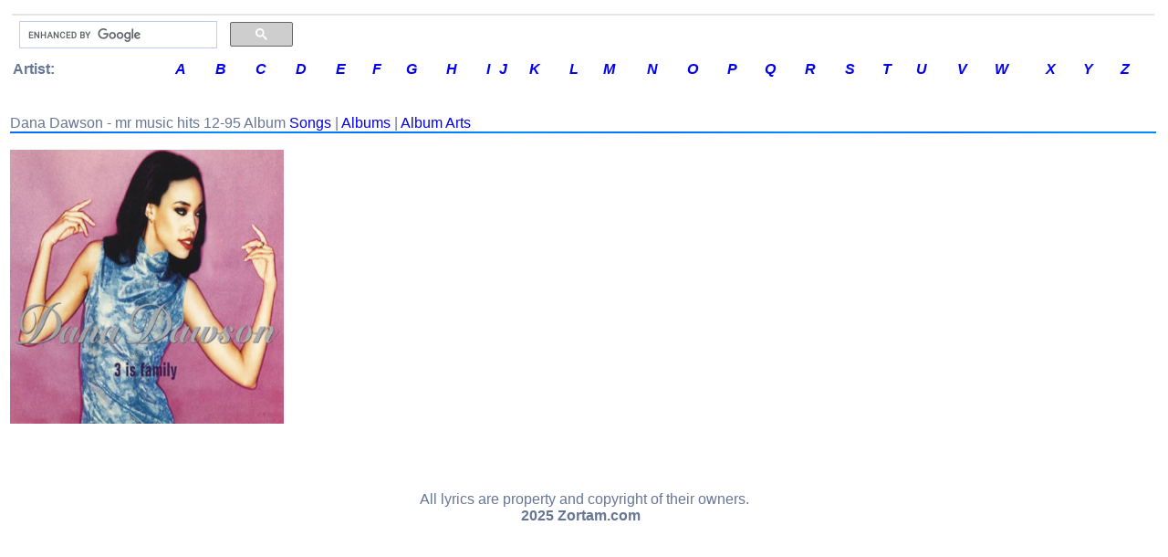

--- FILE ---
content_type: text/html; charset=UTF-8
request_url: http://music.zortam.com/album.php?id=1256187
body_size: 2780
content:
<!DOCTYPE HTML PUBLIC "-//W3C//DTD HTML 4.01 Transitional//EN">
<HTML>
<TITLE>
     	
Dana Dawson - mr music hits 12-95 Lyrics | Zortam Music</TITLE>


<HEAD>
<META content="Dana Dawson - mr music hits 12-95 Lyrics Mp3 | Zortam Music" name="DESCRIPTION">
<META content="Dana Dawson - mr music hits 12-95 Lyrics Mp3 | Zortam Music" name="KEYWORDS">
<META name=robots content=INDEX,FOLLOW>
<META http-equiv='Content-Type' content='text/html; charset=UTF-8'>
<LINK rel="STYLESHEET" type="text/css" href="/zortam2.css">
<LINK rel="SHORTCUT ICON" href="/images/mms.ico">
<meta name="viewport" content="width=device-width, initial-scale=1.0">
<script src="jsriptss/lazysizes-umd.min.js" async></script>
<script src="jsriptss/jquery-3.4.1.min.js"></script>


</HEAD>

<BODY>
<FONT color="black" face="Verdana,Arial,Geneva,sans-serif" size="0">


	<div class="body_resize">
<table width="100%" border="0" align="center"  bordercolor="#C0C0C0" bordercolorlight="#C0C0C0" bordercolordark="#007392" bgcolor="white" id="outer">
  <tr>
    <td>
     <table width="100%" border="0"  align="center"  bordercolor="#0099FF" bgcolor="white" id="3 sections">
       <tr>
         <!-- <td align="left" bgColor="#F3F3F3"> -->
	    <tr>
	    	<td align="center" bgColor="#e4e4e4" width="0" "nowrap"></td>
	    </tr>

 	
<!-- Zortam Music logo -->
<tr name="zortammusiclogo">
	<td border="1">
		<table>
			<tr>
				<td>
                    <td width="300px">
                        <!-- Google search box -->
                        <script>
                            (function() {
                                var cx = 'partner-pub-6183271588832593:0955944866';
                                var gcse = document.createElement('script');
                                gcse.type = 'text/javascript';
                                gcse.async = true;
                                gcse.src = 'https://cse.google.com/cse.js?cx=' + cx;
                                var s = document.getElementsByTagName('script')[0];
                                s.parentNode.insertBefore(gcse, s);
                            })();
                        </script>
                        <gcse:searchbox-only></gcse:searchbox-only>
                    </td>
                </td>
			</tr>
			<tr>

		</table>
	</td>

    <!-- Composite End -->
</tr>

<!-- artist letters -->
<tr name="letter">

        <table align="left" border="0" cellpadding="0" cellspacing="0" width="100%" id="table letter">
	   		<tr>
   				<td><b>&nbsp;Artist: </b></td>
				<td><a href="/letter.php?cl=A"><em><b>A</b></em></a></td>
				<td><a href="/letter.php?cl=B"><em><b>B</em></b></a></td>
				<td><a href="/letter.php?cl=C"><em><b>C</em></b></a></td>
				<td><a href="/letter.php?cl=D"><em><b>D</em></b></a></td>
				<td><a href="/letter.php?cl=E"><em><b>E</em></b></a></td>
				<td><a href="/letter.php?cl=F"><em><b>F</em></b></a></td>
				<td><a href="/letter.php?cl=G"><em><b>G</em></b></a></td>
				<td><a href="/letter.php?cl=H"><em><b>H</em></b></a></td>
				<td><a href="/letter.php?cl=I"><em><b>I</em></b></a></td>
				<td><a href="/letter.php?cl=J"><em><b>J</em></b></a></td>
				<td><a href="/letter.php?cl=K"><em><b>K</em></b></a></td>
				<td><a href="/letter.php?cl=L"><em><b>L</em></b></a></td>
				<td><a href="/letter.php?cl=M"><em><b>M</em></b></a></td>
				<td><a href="/letter.php?cl=N"><em><b>N</em></b></a></td>
				<td><a href="/letter.php?cl=O"><em><b>O</em></b></a></td>
				<td><a href="/letter.php?cl=P"><em><b>P</em></b></a></td>
				<td><a href="/letter.php?cl=Q"><em><b>Q</em></b></a></td>
				<td><a href="/letter.php?cl=R"><em><b>R</em></b></a></td>
				<td><a href="/letter.php?cl=S"><em><b>S</em></b></a></td>
				<td><a href="/letter.php?cl=T"><em><b>T</em></b></a></td>
				<td><a href="/letter.php?cl=U"><em><b>U</em></b></a></td>
				<td><a href="/letter.php?cl=V"><em><b>V</em></b></a></td>
				<td><a href="/letter.php?cl=W"><em><b>W</em></b></a></td>
				<td><a href="/letter.php?cl=X"><em><b>X</em></b></a></td>
				<td><a href="/letter.php?cl=Y"><em><b>Y</em></b></a></td>
				<td><a href="/letter.php?cl=Z"><em><b>Z</em></b></a></td>
			</tr>
		</table>
	</td>
</tr>




	<!--
<tr>
    <td width="100%" height='30' bgColor="#EFEFEF" valign="left">
        <UL ID="menu">
            <LI><a href="/index.php"><b>H</b>ome</A></LI>
            <LI><a href="/topsongs.php"><b>T</b>OP 100</A></LI>
            <LI><a href="/topartists.php"><b>A</b>rtists</A></LI>
            <LI><a href="/topalbums.php"><b>A</b>lbums</A></LI>
            <LI><a href="/topgenres.php"><b>G</b>enres</A></LI>
            <LI><a href="/topyears.php?y=2000"><b>00's</b></A></LI>
            <LI><a href="/topyears.php?y=1990"><b>90's</b></A></LI>
            <LI><a href="/topyears.php?y=1980"><b>80's</b></A></LI>
            <LI><a href="/topyears.php?y=1970"><b>70's</b></A></LI>
            <LI><a href="/topyears.php?y=1960"><b>60's</b></A></LI>
            <LI><a href="/topyears.php?y=1950"><b>50's</b></A></LI>
        </UL>
    </td>
</tr>
-->	<!--
	<td width="20%" valign="top" bgColor="#F3F3F3">
		   <UL ID="menu">
		   		<LI><a href="/index.php"><b>H</b>ome</A></LI>
				<LI><a href="/topsongs.php"><b>So</b>ngs TOP 100</A></LI>
				<LI><a href="/topartists.php"><b>A</b>rtists TOP 100</A></LI>
				<LI><a href="/topalbums.php"><b>A</b>lbums TOP 100</A></LI>
				<LI><a href="/topgenres.php"><b>G</b>enres TOP 100</A></LI>
				<LI><a href="/topyears.php?y=2000"><b>00's</b> Music</A></LI>
				<LI><a href="/topyears.php?y=1990"><b>90's</b> Music</A></LI>
				<LI><a href="/topyears.php?y=1980"><b>80's</b> Music</A></LI>
				<LI><a href="/topyears.php?y=1970"><b>70's</b> Music</A></LI>
				<LI><a href="/topyears.php?y=1960"><b>60's</b> Music</A></LI>
				<LI><a href="/topyears.php?y=1950"><b>50's</b> Music</A></LI>
				<LI><A HREF="http://www.zortam.com?s=musicwww" target="_blank"><b>Z</b>ortam Mp3 Media Studio</a></LI>
			</UL>
	</td>
-->

	<!--<div class="body_resize">-->
<td valign="top" width="100%">
<img src='/images/pix.gif'  height="4" "nowrap" alt="">
<img src='/images/pix.gif'  height='1' alt="">

<!-- RevenuHits banner ad -->
<!--<script data-cfasync='false' type='text/javascript' src='//p77023.clksite.com/adServe/banners?tid=77023_123107_23'></script>-->
<!-- RevenuHits banner ad -->


	


	
	
	<br/>
	<h3>

	</h3>

<!-- content start -->  
<font class='LargeFontRedbold'>Dana Dawson - mr music hits 12-95 Album</font> <a href='songlist112255.php'>Songs</a> | <a href='albumlist112255.php'>Albums</a> | <a href='imagelist112255.php'>Album Arts</a><img src='/images/pixblue.gif'  height='2'  bgColor='#e4e4e4' width='100%' 'nowrap'><br /><br /><font class='SmallFontListing'>
<font class='SmallFontListing'>
<img data-src='http://ecx.images-amazon.com/images/I/51RQKOPIK2L.jpg' class='lazyload' title='Dana Dawson - mr music hits 12-95 - Zortam Music' alt='Dana Dawson - mr music hits 12-95 - Zortam Music' width='300' height='300'></a>
<br>
<br>
	
	
	<br />
		<!-- content end -->      
	<P>&nbsp;</P>
<!--<img src='/images/pixblue.gif'  height="2"  bgColor="#e4e4e4" width="100%" "nowrap">-->
</P>


</td>














	<tr>
    <td colspan="2" align="center"  bgColor="#ffffff" height="20">
        All lyrics are property and copyright of their owners.<br />
        <b>2025 Zortam.com<b> &nbsp;
        
    </td>
</tr>

<!-- Google G4 analytics -->
<script async src="https://www.googletagmanager.com/gtag/js?id=G-WD48TEG63K"></script>
<script>
    window.dataLayer = window.dataLayer || [];
    function gtag(){dataLayer.push(arguments)}; 
    gtag('js', new Date());
    gtag('config', 'G-WD48TEG63K');
</script>
<!-- Google G4 analytics -->

<!-- zortam -->
<script type='text/javascript'>
    $(document).on("click", "a", function(){
        if (document.cookie.indexOf("visited=") > 0) {
            // user have been here before.
        }
        // after first time clicked wait for 30 seconds
        else {
            window.open('https://www.zortam.com/download.php?rz=music', '_blank');
            var date = new Date();
            date.setTime(date.getTime()+(30*1000));
            var expires = "; expires=" + date.toGMTString();
            document.cookie = "visited=yes; expires=" + expires;
        }
    });
</script>
 <!-- zortam -->

<!-- admeven -->
<!-- <script data-cfasync="false" src="//d3eub2e21dc6h0.cloudfront.net/?ynwzd=851642"></script> -->
<!-- admeven -->



	        </td>
       </tr>
     </table>
    </td>
  </tr>
</table>

<footer>
  <!-- Footer Section 
    <div class="footer">
        <a href="https://www.zortam.com/download.php?r=music" target="_blank">
            <img data-src ="images/bannerfooter.png" class='lazyload' alt="Free Mp3 Tag Editor" title="mp3 auto tagger" align = "center"  height="80" width="100%" "nowrap"/></a>
    </div>
  -->

</footer>


	

	
</BODY>


</HTML>